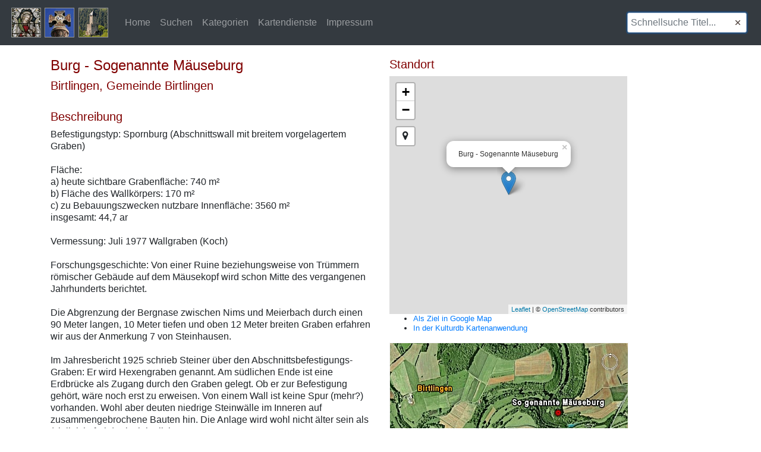

--- FILE ---
content_type: text/html; charset=UTF-8
request_url: https://kulturdb.de/einobjekt.php?id=5784
body_size: 3704
content:
<!DOCTYPE html>
<html lang="de">
  <head>
    <!-- Required meta tags -->
    <meta charset="utf-8">
    <meta name="viewport" content="width=device-width, initial-scale=1, shrink-to-fit=no">

    <!-- Bootstrap CSS -->
    <link rel="stylesheet" href="css/bootstrap.min.css" >
	 <link rel="stylesheet" href="css/leaflet.css" />
	 <link rel="stylesheet" href="https://maxcdn.bootstrapcdn.com/font-awesome/4.7.0/css/font-awesome.min.css">
	<link rel="stylesheet" href="https://cdnjs.cloudflare.com/ajax/libs/leaflet-locatecontrol/0.66.2/L.Control.Locate.min.css" />
	<link rel="stylesheet" href="css/MarkerCluster.Default.css" />
    <link href="css/Control.FullScreen.css" rel="stylesheet" type="text/css" />	
	<link href="css/kendo.common.min.css" rel="stylesheet" type="text/css" />
	<link href="css/kendo.default.min.css" rel="stylesheet" type="text/css" />
	<!-- Custom styles for this template -->
    <link href="css/custom.css" rel="stylesheet">
	<link rel="shortcut icon" type="image/x-icon" href="favicon.ico">
	<title>Datenbank der Kulturgüter in der Region Trier</title>
  </head>
  <body>	
	<button onclick="topFunction()" id="upBtn" title="Nach oben"><img src="img/to_top.png" > </button>
    <nav class="navbar navbar-expand-md navbar-dark fixed-top bg-dark">
      <a class="navbar-brand" href="index.php"><img src="img/logo.png"></a>
      <button class="navbar-toggler" type="button" data-toggle="collapse" data-target="#navbarsExampleDefault" aria-controls="navbarsExampleDefault" aria-expanded="false" aria-label="Toggle navigation">
        <span class="navbar-toggler-icon"></span>
      </button>

      <div class="collapse navbar-collapse" id="navbarsExampleDefault">
        <ul class="navbar-nav mr-auto">		
          <li class="nav-item ">
            <a class="nav-link" href="index.php">Home<span class="sr-only"></span></a>
          </li>
		   <li class="nav-item">
            <a class="nav-link " href="suche.php">Suchen<span class="sr-only"></span></a>
          </li>
		   <li class="nav-item">
            <a class="nav-link " href="allekategorien.php">Kategorien<span class="sr-only"></span></a>
          </li>		  
		 <li class="nav-item">
            <a class="nav-link " href="kartendienste.php">Kartendienste<span class="sr-only"></span></a>
          </li>
		<li class="nav-item">
            <a class="nav-link " href="impressum.php">Impressum<span class="sr-only"></span></a>
          </li>
        </ul>
        <form class="form-inline my-2 my-lg-0">
          <input class="form-control mr-sm-2" id="fastSearch" type="text" placeholder="Schnellsuche Titel..." aria-label="Schnellsuche Titel...">
        </form>
      </div>
    </nav>

	
    
    <div class="container">
		<div class="row">
		  <div class="col-md-6">
		  			  <br><br>
						<h4>Burg - Sogenannte Mäuseburg</h4>
			<h5></h5>
			<h5>Birtlingen, Gemeinde Birtlingen </h5>
			<br>
			
			
						<h5>Beschreibung</h5>
			Befestigungstyp: Spornburg (Abschnittswall mit breitem vorgelagertem Graben)<br />
<br />
Fläche:<br />
a) heute sichtbare Grabenfläche: 740 m²<br />
b) Fläche des Wallkörpers: 170 m²<br />
c) zu Bebauungszwecken nutzbare Innenfläche: 3560 m²<br />
insgesamt: 44,7 ar<br />
<br />
Vermessung: Juli 1977 Wallgraben (Koch)<br />
<br />
Forschungsgeschichte: Von einer Ruine beziehungsweise von Trümmern römischer Gebäude auf dem Mäusekopf wird schon Mitte des vergangenen Jahrhunderts berichtet.<br />
<br />
Die Abgrenzung der Bergnase zwischen Nims und Meierbach durch einen 90 Meter langen, 10 Meter tiefen und oben 12 Meter breiten Graben erfahren wir aus der Anmerkung 7 von Steinhausen.<br />
<br />
Im Jahresbericht 1925 schrieb Steiner über den Abschnittsbefestigungs-Graben: Er wird Hexengraben genannt. Am südlichen Ende ist eine Erdbrücke als Zugang durch den Graben gelegt. Ob er zur Befestigung gehört, wäre noch erst zu erweisen. Von einem Wall ist keine Spur (mehr?) vorhanden. Wohl aber deuten niedrige Steinwälle im Inneren auf zusammengebrochene Bauten hin. Die Anlage wird wohl nicht älter sein als (vielleicht früh-) mittelalterlich.<br />
<br />
Von hier sollen viele Steine zu Bauzwecken abgefahren worden sein. Dies hat Steinhausen einer Schulchronik aus dem Jahre 1871 (Lehrer Stedem 1922-25) entnommen und veröffentlicht. Von ihm erfahren wir auch, daß es in der Nähe der Burg einige, nie versiegende Brunnen gibt. Außerdem erwähnt Steinhausen auch eine Sage von dieser Raubritterburg mit einem unterirdischen Gang, der von hier nach Masholder führen soll.<br />
<br />
Ohne Ausgrabung und entsprechendes Fundmaterial muß eine Einordnung der Befestigung unterbleiben.<br />
<br />
Funde: Keine Funde.<br />
<br />
Zeitliche Einordnung: Undatiert. [1]<br><br>
						<h5>Einordnung</h5>
						<strong>Kategorie:</strong><br>
			<a href="alleobjekte.php?kat=a&kd=Archäologische Denkmale" >Archäologische Denkmale</a> / <a href="alleobjekte.php?kat=b&kd=Wehrbauten und militärische Anlagen" >Wehrbauten und militärische Anlagen</a> / <a href="alleobjekte.php?kat=c&kd=Spornburgen" >Spornburgen</a><br>			<strong>Zeit:</strong><br>
			Undatiert<br>
			<strong>Epoche:</strong><br>
			<a href="alleobjekte.php?kat=e&kd=Undatiert" >Undatiert</a><br><br>			
			<h5>Lage</h5>
			Geographische Koordinaten (WGS 1984) in Dezimalgrad:<br>
			lon: 6.49942<br>
			lat: 49.94871<br>
			Lagequalität der Koordinaten: Genau<br>
			Flurname: Burg, Mäuseburg, Mäuseköpfchen<br><br>
			
			<h5>Internet</h5>
						
			<a href="http://www.landesmuseum-trier.de/" target="_blank">http://www.landesmuseum-trier.de/</a><br><br>
			
			<h5>Datenquellen</h5>
			[1] Vor- und frühgeschichtliche Burgwälle des Regierungsbezirkes Trier und des Kreises Birkenfeld. Von Karl-Heinz Koch und Reinhard Schindler. Selbstverlag des Rheinischen Landesmuseums Trier 1994. Online-Shop: www.landesmuseum-trier-shop.de<br><br>
			
						<h5>Bildquellen</h5>
						Bild 1: Google Earth<br>			Bild 2: Google Earth<br>															<br>
			
			<h5>Stand</h5>
			Letzte Bearbeitung: 29.07.2014<br>
			Interne ID: 5784<br>
			ObjektURL: <a href="https://kulturdb.de/einobjekt.php?id=5784" target="_blank" >https://kulturdb.de/einobjekt.php?id=5784</a><br>
			<a href="mailto:?subject=Datenbank der Kulturgüter in der Region Trier - Burg - Sogenannte Mäuseburg&body=https://kulturdb.de/einobjekt.php?id=5784">ObjektURL als Mail versenden</a><br><br>
		  </div>
		  <div class="col-md-6">
		   		  <br><br>
					  <h5>Standort</h5>
		  <div id="objmap" style= "max-width: 400px; height:400px;"></div>
		  
		  <ul style="font-size: 0.8rem;">
		  <li><a href="https://www.google.com/maps/dir//49.94871,6.49942" target="_blank">Als Ziel in Google Map</a></li>
		  <li><a href="https://kulturdb.de/kdb_maplibre/?lon=6.49942&lat=49.94871&zoom=18.23&heading=0&pitch=16.5&layers=basemapv_grau,alkis_flurstuecke,alkis_flurstuecke_fill,grenze_kdb,kdb_all,wms_schummerung_de,alkis_flurstuecke_line,kdb_all_point,kdb_all_label" target="_blank">In der Kulturdb Kartenanwendung</a></li>
		 <!-- 
		   <li><a href="https://kulturdb.de/kdb_utm/mod_kdb/get_obj.php?lfdnr=5784&bl=wms_rp_dtk" target="_blank">Auf Topographischer Karte</a></li>		   
		  <li><a href="https://kulturdb.de/kdb_utm/mod_kdb/get_obj.php?lfdnr=5784&bl=rp_dop" target="_blank">Auf Luftbild</a></li>		  
		  <li><a href="https://kulturdb.de/kdb_utm/mod_kdb/get_obj.php?lfdnr=5784&bl=preussen" target="_blank">Auf Preußischer  Kartenaufnahme (1843-1873)</a></li>		  
		  <li><a href="https://kulturdb.de/kdb_utm/mod_kdb/get_obj.php?lfdnr=5784&bl=tranchot" target="_blank">Auf Kartenaufnahme der Rheinlande (1803-1820)</a></li>
		 -->
		 
		 </ul>
		  
		   <img class="img-fluid" title="Burg - Sogenannte Mäuseburg, Datenbank der Kulturgüter in der Region Trier" src="https://www.kulturdb.de/bilder/birtlingen_maeuseburg-1_google.jpg" ><br><br>		   <img class="img-fluid" title="Burg - Sogenannte Mäuseburg, Datenbank der Kulturgüter in der Region Trier" src="https://www.kulturdb.de/bilder/birtlingen_maeuseburg-2_google.jpg" ><br><br>		  		  		  		  
			<input id="myModal_titel" type="hidden" value="Burg - Sogenannte Mäuseburg" />
			<input id="myModal_lat" type="hidden" value="49.94871" />
			<input id="myModal_lon" type="hidden" value="6.49942" />
		  </div>

		</div>
    </div>
		
		
	    <div class="container">
 
	      <hr>
      <footer>
        <p>&copy; Datenbank der Kulturgüter in der Region Trier 2025 &nbsp;&nbsp;<a href="datenschutz.php" target="_blank" >Datenschutz</a> </p>
      </footer>
	  
	<script type="text/javascript">
		// Get the button
		let upbutton = document.getElementById("upBtn");

		// When the user scrolls down 20px from the top of the document, show the button
		window.onscroll = function() {scrollFunction()};

		function scrollFunction() {
		  if (document.body.scrollTop > 20 || document.documentElement.scrollTop > 20) {
			upbutton.style.display = "block";
		  } else {
			upbutton.style.display = "none";
		  }
		}

		// When the user clicks on the button, scroll to the top of the document
		function topFunction() {
		  document.body.scrollTop = 0;
		  document.documentElement.scrollTop = 0;
		}
	</script>	</div> <!-- /container -->

		<!-- Optional JavaScript -->
	<!-- jQuery first, then Popper.js, then Bootstrap JS -->
	<script src="js/jquery.full.js"  type="text/javascript" ></script>
	<script src="js/popper.min.js"  type="text/javascript" ></script>
	<script src="js/bootstrap.min.js"  type="text/javascript" ></script>
	<script src="js/kendo.full.js" type="text/javascript"></script>
	<script src="js/leaflet.js" type="text/javascript"></script>
	<script src="js/Locate.js" ></script>
	<script src="js/kdb.js" type="text/javascript"></script>
		<script type="text/javascript">		
		fastSearchAutocomplete();		
				createLeafletmap(49.94871,6.49942,'Burg - Sogenannte M&auml;useburg');
				
	</script>	
	</body>
</html>



--- FILE ---
content_type: text/css
request_url: https://kulturdb.de/css/kendo.default.min.css
body_size: 9897
content:
/* Kendo skin */
.k-theme-test-class,
.ktb-theme-id-default {
  opacity: 0;
}
.ktb-var-accent {
  color: #c00000;
}
.ktb-var-base {
  color: #e9e9e9;
}
.ktb-var-background {
  color: #ffffff;
}
.ktb-var-border-radius {
  border-radius: 3px;
}
.ktb-var-normal-background {
  color: #ffffff;
}
.ktb-var-normal-gradient {
  background-image: none;
  background-image: none, linear-gradient(to bottom, rgba(255, 255, 255, 0.6) 0px, transparent 100%);
}
.ktb-var-normal-text-color {
  color: #2e2e2e;
}
.ktb-var-hover-background {
  color: #bcb4b0;
}
.ktb-var-hover-gradient {
  background-image: none;
  background-image: none, linear-gradient(to bottom, rgba(255, 255, 255, 0.4) 0px, transparent 100%);
}
.ktb-var-hover-text-color {
  color: #2e2e2e;
}
.ktb-var-selected-background {
  color: #c00000;
}
.ktb-var-selected-gradient {
  background-image: none;
  background-image: none, linear-gradient(to bottom, rgba(255, 255, 255, 0.2) 0px, transparent 100%);
}
.ktb-var-selected-text-color {
  color: #ffffff;
}
.ktb-var-error {
  color: #db4240;
}
.ktb-var-warning {
  color: #ffe79e;
}
.ktb-var-success {
  color: #37b400;
}
.ktb-var-info {
  color: #0066cc;
}
.ktb-var-series-a {
  color: #c00000;
}
.ktb-var-series-b {
  color: #a0a700;
}
.ktb-var-series-c {
  color: #ff8d00;
}
.ktb-var-series-d {
  color: #678900;
}
.ktb-var-series-e {
  color: #ffb53c;
}
.ktb-var-series-f {
  color: #396000;
}
.k-grid-norecords-template {
  background-color: #ffffff;
  border: 1px solid #d5d5d5;
}
.k-in,
.k-item,
.k-window-action {
  border-color: transparent;
}
/* main colors */
.k-block,
.k-widget {
  background-color: #ffffff;
}
.k-block,
.k-widget,
.k-input,
.k-textbox,
.k-group,
.k-content,
.k-header,
.k-filter-row > th,
.k-editable-area,
.k-separator,
.k-colorpicker .k-i-arrow-s,
.k-textbox > input,
.k-autocomplete,
.k-dropdown-wrap,
.k-toolbar,
.k-group-footer td,
.k-grid-footer,
.k-footer-template td,
.k-state-default,
.k-state-default .k-select,
.k-state-disabled,
.k-grid-header,
.k-grid-header-wrap,
.k-grid-header-locked,
.k-grid-footer-locked,
.k-grid-content-locked,
.k-grid td,
.k-grid td.k-state-selected,
.k-grid-footer-wrap,
.k-pager-wrap,
.k-pager-wrap .k-link,
.k-pager-refresh,
.k-grouping-header,
.k-grouping-header .k-group-indicator,
.k-panelbar > .k-item > .k-link,
.k-panel > .k-item > .k-link,
.k-panelbar .k-panel,
.k-panelbar .k-content,
.k-treemap-tile,
.k-calendar th,
.k-slider-track,
.k-splitbar,
.k-dropzone-active,
.k-tiles,
.k-toolbar,
.k-tooltip,
.k-button-group .k-tool,
.k-upload-files,
.k-popup.k-align .k-list .k-item:last-child,
.k-editor-dialog .k-tabstrip-items {
  border-color: #d5d5d5;
}
.k-group,
.k-toolbar,
.k-grouping-header,
.k-pager-wrap,
.k-group-footer td,
.k-grid-footer,
.k-footer-template td,
.k-widget .k-status,
.k-calendar th,
.k-dropzone-hovered,
.k-widget.k-popup {
  background-color: #f5f5f5;
}
.k-grouping-row td,
td.k-group-cell,
.k-resize-handle-inner {
  background-color: #eae8e8;
}
.k-list-container {
  border-color: #c5c5c5;
  background-color: #e9e9e9;
}
.k-content,
.k-editable-area,
.k-panelbar > li.k-item,
.k-panel > li.k-item,
.k-tiles {
  background-color: #ffffff;
}
.k-alt,
.k-separator,
.k-resource.k-alt,
.k-pivot-layout > tbody > tr:first-child > td:first-child {
  background-color: #f1f1f1;
}
.k-pivot-rowheaders .k-alt .k-alt,
.k-header.k-alt {
  background-color: #dcdcdc;
}
.k-textbox,
.k-autocomplete.k-header,
.k-dropdown-wrap.k-state-active,
.k-picker-wrap.k-state-active,
.k-numeric-wrap.k-state-active {
  border-color: #d5d5d5;
  background-color: #e9e9e9;
}
.k-textbox > input,
.k-autocomplete .k-input,
.k-dropdown-wrap .k-input,
.k-autocomplete.k-state-focused .k-input,
.k-dropdown-wrap.k-state-focused .k-input,
.k-picker-wrap.k-state-focused .k-input,
.k-numeric-wrap.k-state-focused .k-input {
  border-color: #d5d5d5;
}
input.k-textbox,
textarea.k-textbox,
input.k-textbox:hover,
textarea.k-textbox:hover,
.k-textbox > input {
  background: none;
}
.k-input,
input.k-textbox,
textarea.k-textbox,
input.k-textbox:hover,
textarea.k-textbox:hover,
.k-textbox > input,
.k-multiselect-wrap {
  background-color: #fff;
  color: #2e2e2e;
}
.k-input[readonly] {
  background-color: #fff;
  color: #2e2e2e;
}
.k-block,
.k-widget,
.k-popup,
.k-content,
.k-toolbar,
.k-dropdown .k-input {
  color: #2e2e2e;
}
.k-inverse {
  color: #ffffff;
}
.k-block {
  color: #313131;
}
.k-link:link,
.k-link:visited,
.k-nav-current.k-state-hover .k-link {
  color: #2e2e2e;
}
.k-tabstrip-items .k-link,
.k-panelbar > li > .k-link {
  color: #2e2e2e;
}
.k-header,
.k-treemap-title,
.k-grid-header .k-header > .k-link {
  color: #313131;
}
.k-header,
.k-grid-header,
.k-toolbar,
.k-dropdown-wrap,
.k-picker-wrap,
.k-numeric-wrap,
.k-grouping-header,
.k-pager-wrap,
.k-textbox,
.k-button,
.k-progressbar,
.k-draghandle,
.k-autocomplete,
.k-state-highlight,
.k-tabstrip-items .k-item,
.k-panelbar .k-tabstrip-items .k-item,
.km-pane-wrapper > .km-pane > .km-view > .km-content {
  background-image: none;
  background-image: none, linear-gradient(to bottom, rgba(255, 255, 255, 0.6) 0px, transparent 100%);
  background-position: 50% 50%;
  background-color: #eae8e8;
}
.k-block,
.k-header,
.k-grid-header,
.k-toolbar,
.k-grouping-header,
.k-pager-wrap,
.k-button,
.k-draghandle,
.k-treemap-tile,
html .km-pane-wrapper .k-header {
  background-color: #eae8e8;
}
.k-mediaplayer-toolbar {
  background-color: rgba(245, 245, 245, 0.7);
}
/* icons */
.k-icon:hover,
.k-state-hover .k-icon,
.k-state-selected .k-icon,
.k-state-focused .k-icon,
.k-column-menu .k-state-hover .k-sprite,
.k-column-menu .k-state-active .k-sprite,
.k-pager-numbers .k-current-page .k-link:hover:after,
.k-scheduler-toolbar > ul.k-scheduler-views > li.k-current-view.k-state-hover > .k-link:after {
  opacity: 1;
}
.k-icon,
.k-state-disabled .k-icon,
.k-column-menu .k-sprite,
.k-pager-numbers .k-current-page .k-link:after,
.k-scheduler-toolbar > ul.k-scheduler-views > li.k-current-view > .k-link:after {
  opacity: 0.9;
}
.k-mobile-list .k-check:checked,
.k-mobile-list .k-edit-field [type=checkbox]:checked,
.k-mobile-list .k-edit-field [type=radio]:checked {
  opacity: 0.9;
}
.k-tool {
  border-color: transparent;
}
.k-icon,
.k-tool-icon,
.k-grouping-dropclue,
.k-drop-hint,
.k-column-menu .k-sprite,
.k-grid-mobile .k-resize-handle-inner:before,
.k-grid-mobile .k-resize-handle-inner:after,
.k-pager-numbers .k-current-page .k-link:after,
.k-scheduler-toolbar > ul.k-scheduler-views > li.k-current-view > .k-link:after,
.k-gantt-views > .k-current-view > .k-link:after {
  background-image: url('img/sprite.png');
  border-color: transparent;
}
/* IE will ignore the above selectors if these are added too */
.k-mobile-list .k-check:checked,
.k-mobile-list .k-edit-field [type=checkbox]:checked,
.k-mobile-list .k-edit-field [type=radio]:checked {
  background-image: url('img/sprite.png');
  border-color: transparent;
}
.k-loading,
.k-state-hover .k-loading,
.k-i-loading,
.k-state-hover .k-i-loading {
  background-image: url('img/loading.gif');
  background-position: 50% 50%;
}
.k-loading-image {
  background-image: url('img/loading-image.gif');
}
.k-loading-color {
  background-color: #ffffff;
}
.k-button {
  color: #2e2e2e;
  border-color: #c5c5c5;
  background-color: #e9e9e9;
}
.k-draghandle {
  border-color: #c5c5c5;
  background-color: #ffffff;
  box-shadow: none;
}
.k-draghandle:hover {
  border-color: #b6b6b6;
  background-color: #bbb4b1;
  box-shadow: none;
}
/* Scheduler */
.k-scheduler {
  color: #ffffff;
  background-color: #ffffff;
}
.k-scheduler-layout {
  color: #2e2e2e;
}
.k-scheduler-datecolumn,
.k-scheduler-groupcolumn {
  background-color: #ffffff;
  color: #2e2e2e;
}
.k-scheduler-times tr,
.k-scheduler-times th,
.k-scheduler-table td,
.k-scheduler-header th,
.k-scheduler-header-wrap,
.k-scheduler-times {
  border-color: #c5c5c5;
}
.k-nonwork-hour {
  background-color: #f1f1f1;
}
.k-gantt .k-nonwork-hour {
  background-color: rgba(233, 233, 233, 0.2);
}
.k-gantt .k-header.k-nonwork-hour {
  background-color: rgba(233, 233, 233, 0.15);
}
.k-scheduler-table .k-today,
.k-today > .k-scheduler-datecolumn,
.k-today > .k-scheduler-groupcolumn {
  background-color: #f8f8f8;
}
.k-scheduler-now-arrow {
  border-left-color: #721715;
}
.k-scheduler-now-line {
  background-color: #721715;
}
.k-event,
.k-task-complete {
  border-color: #ff6969;
  background: #ff1d1d 0 -257px url('textures/highlight.png') repeat-x;
  color: #ffffff;
}
.k-event-inverse {
  color: #ffffff;
}
.k-event.k-state-selected {
  background-position: 0 0;
  box-shadow: 0 0 0 2px #2e2e2e;
}
.k-event .k-resize-handle:after,
.k-task-single .k-resize-handle:after {
  background-color: #787878;
}
.k-scheduler-marquee:before,
.k-scheduler-marquee:after {
  border-color: #c00000;
}
.k-panelbar .k-content,
.k-panelbar .k-panel,
.k-panelbar .k-item {
  background-color: #ffffff;
  color: #2e2e2e;
  border-color: #c5c5c5;
}
.k-panelbar > li > .k-link {
  color: #2e2e2e;
}
.k-panelbar > .k-item > .k-link {
  border-color: #c5c5c5;
}
.k-panel > li.k-item {
  background-color: #ffffff;
}
/* states */
.k-state-active,
.k-state-active:hover,
.k-active-filter,
.k-tabstrip .k-state-active {
  background-color: #ffffff;
  border-color: #9f9f9f;
  color: #313131;
}
.k-fieldselector .k-list-container {
  background-color: #ffffff;
}
.k-button:focus,
.k-button.k-state-focused {
  border-color: #c5c5c5;
}
.k-button:hover,
.k-button.k-state-hover {
  color: #2e2e2e;
  border-color: #b6b6b6;
  background-color: #bcb4b0;
}
.k-button:active,
.k-button.k-state-active {
  color: #ffffff;
  background-color: #c00000;
  border-color: #c50000;
}
.k-button:active:hover,
.k-button.k-state-active:hover {
  color: #ffffff;
  border-color: #8d8079;
  background-color: #cf0000;
}
.k-button[disabled],
.k-button.k-state-disabled,
.k-state-disabled .k-button,
.k-state-disabled .k-button:hover,
.k-button.k-state-disabled:hover,
.k-state-disabled .k-button:active,
.k-button.k-state-disabled:active {
  color: #c3c3c3;
  border-color: #c5c5c5;
  background-color: #e9e9e9;
  background-image: none;
  background-image: none, linear-gradient(to bottom, rgba(255, 255, 255, 0.6) 0px, transparent 100%);
}
.k-button:focus:not(.k-state-disabled):not([disabled]) {
  box-shadow: inset 0 0 3px 1px #b6b6b6;
}
.k-button:focus:active:not(.k-state-disabled):not([disabled]) {
  box-shadow: inset 0 0 3px 1px #920000;
}
.k-menu .k-state-hover > .k-state-active {
  background-color: transparent;
}
.k-button-bare.k-state-focused .k-font-icon,
.k-button-bare:focus .k-font-icon {
  text-shadow: 0 0 3px currentColor;
}
html .k-mediaplayer-toolbar .k-button-bare:active,
html .k-mediaplayer-toolbar .k-button-bare.k-state-active,
html .k-mediaplayer-toolbar .k-button-bare.k-state-active:hover {
  color: #c00000;
}
.k-menu .k-state-selected > .k-link {
  color: #ffffff;
  background-color: #c00000;
  border-color: #c50000;
  background-image: none;
  background-image: none, linear-gradient(to bottom, rgba(255, 255, 255, 0.2) 0px, transparent 100%);
}
.k-menu .k-link.k-state-active {
  background-color: #ffffff;
  border-color: #9f9f9f;
  color: #313131;
}
.k-menu .k-state-hover > .k-link {
  color: #2e2e2e;
  background-color: #bcb4b0;
  border-color: #b6b6b6;
  background-image: none;
  background-image: none, linear-gradient(to bottom, rgba(255, 255, 255, 0.4) 0px, transparent 100%);
}
.k-state-highlight {
  background: #ffffff;
  color: #313131;
}
.k-state-focused,
.k-grouping-row .k-state-focused {
  border-color: #d5d5d5;
}
.k-calendar .k-link {
  color: #2e2e2e;
}
.k-calendar .k-footer {
  padding: 0;
}
.k-calendar .k-footer .k-nav-today {
  color: #2e2e2e;
  text-decoration: none;
  background-color: #ffffff;
}
.k-calendar .k-footer .k-nav-today:hover,
.k-calendar .k-footer .k-nav-today.k-state-hover {
  background-color: #ffffff;
  text-decoration: underline;
}
.k-calendar .k-footer .k-nav-today:active {
  background-color: #ffffff;
}
.k-calendar .k-link.k-nav-fast {
  color: #2e2e2e;
}
.k-calendar .k-nav-fast.k-state-hover {
  text-decoration: none;
  background-color: #bcb4b0;
  color: #2e2e2e;
}
.k-calendar .k-link.k-state-hover {
  border-radius: 4px;
}
.k-calendar .k-today {
  box-shadow: inset 0 0 0 1px #c00000;
}
.k-calendar .k-today .k-link {
  color: #c00000;
  font-weight: bold;
}
.k-calendar td.k-today.k-state-focused,
.k-calendar td.k-today.k-state-focused.k-state-hover {
  box-shadow: inset 0 0 3px 1px #aeaeae;
}
.k-calendar td.k-today.k-state-hover,
.k-calendar td.k-today.k-state-selected {
  box-shadow: none;
}
.k-calendar td.k-today.k-state-hover .k-link {
  color: #2e2e2e;
}
.k-calendar .k-footer .k-link {
  border-radius: 0;
}
.k-calendar th {
  background-color: #f5f5f5;
}
.k-calendar td.k-state-selected.k-state-hover {
  background-color: #c00000;
  background-image: none;
}
.k-calendar td.k-state-selected .k-link,
.k-calendar td.k-today.k-state-selected.k-state-hover .k-link {
  color: #ffffff;
}
.k-calendar td.k-state-focused.k-state-selected,
.k-calendar td.k-state-selected.k-state-active,
.k-calendar td.k-state-selected:active,
.k-calendar td.k-state-selected.k-state-hover:active {
  box-shadow: inset 0 0 3px 1px #aeaeae;
}
.k-window-titlebar .k-link {
  border-radius: 4px;
}
.k-calendar-container.k-group {
  border-color: #c5c5c5;
}
.k-state-selected,
.k-state-selected:link,
.k-state-selected:visited,
.k-list > .k-state-selected,
.k-list > .k-state-highlight,
.k-panel > .k-state-selected,
.k-ghost-splitbar-vertical,
.k-ghost-splitbar-horizontal,
.k-draghandle.k-state-selected:hover,
.k-scheduler .k-scheduler-toolbar .k-state-selected,
.k-scheduler .k-today.k-state-selected,
.k-marquee-color {
  color: #ffffff;
  background-color: #c00000;
  border-color: #c50000;
}
.k-virtual-item.k-first,
.k-group-header + .k-list > .k-item.k-first,
.k-static-header + .k-list > .k-item.k-first {
  border-top-color: #b6b6b6;
}
.k-group-header + div > .k-list > .k-item.k-first:before {
  border-top-color: #b9b3b3;
}
.k-popup > .k-group-header,
.k-popup > .k-virtual-wrap > .k-group-header {
  background: #b6b6b6;
  color: #ffffff;
}
.k-popup .k-list .k-item > .k-group {
  background: #b9b3b3;
  color: #fff;
  border-bottom-left-radius: 2px;
}
.k-popup .k-treeview .k-item > .k-group {
  background: transparent;
  color: #2e2e2e;
}
.k-marquee-text {
  color: #ffffff;
}
.k-state-focused,
.k-list > .k-state-focused,
.k-listview > .k-state-focused,
.k-grid-header th.k-state-focused,
td.k-state-focused,
.k-button.k-state-focused {
  box-shadow: inset 0 0 3px 1px #aeaeae;
}
.k-state-focused.k-state-selected,
.k-list > .k-state-focused.k-state-selected,
.k-listview > .k-state-focused.k-state-selected,
td.k-state-focused.k-state-selected {
  box-shadow: inset 0 0 3px 1px #920000;
}
.k-ie8 .k-panelbar span.k-state-focused,
.k-ie8 .k-menu li.k-state-focused,
.k-ie8 .k-listview > .k-state-focused,
.k-ie8 .k-grid-header th.k-state-focused,
.k-ie8 td.k-state-focused,
.k-ie8 .k-tool.k-state-hover,
.k-ie8 .k-button:focus,
.k-ie8 .k-button.k-state-focused {
  background-color: #bcb4b0;
}
.k-list > .k-state-selected.k-state-focused,
.k-list-optionlabel.k-state-selected.k-state-focused {
  box-shadow: none;
}
.k-state-selected > .k-link,
.k-panelbar > li > .k-state-selected,
.k-panelbar > li.k-state-default > .k-link.k-state-selected {
  color: #ffffff;
}
.k-state-hover,
.k-state-hover:hover,
.k-splitbar-horizontal-hover:hover,
.k-splitbar-vertical-hover:hover,
.k-list > .k-state-hover,
.k-scheduler .k-scheduler-toolbar ul li.k-state-hover,
.k-pager-wrap .k-link:hover,
.k-dropdown .k-state-focused,
.k-filebrowser-dropzone,
.k-mobile-list .k-item > .k-link:active,
.k-mobile-list .k-item > .k-label:active,
.k-mobile-list .k-edit-label.k-check:active,
.k-mobile-list .k-recur-view .k-check:active {
  color: #2e2e2e;
  background-color: #bcb4b0;
  border-color: #b6b6b6;
}
/* this selector should be used separately, otherwise old IEs ignore the whole rule */
.k-mobile-list .k-scheduler-timezones .k-edit-field:nth-child(2):active {
  color: #2e2e2e;
  background-color: #bcb4b0;
  border-color: #b6b6b6;
}
.k-ie8 .k-window-titlebar .k-state-hover {
  border-color: #b6b6b6;
}
.k-state-hover > .k-select,
.k-state-focused > .k-select {
  border-color: #b6b6b6;
}
.k-button:hover,
.k-button.k-state-hover,
.k-button:focus,
.k-button.k-state-focused,
.k-textbox:hover,
.k-state-hover,
.k-state-hover:hover,
.k-pager-wrap .k-link:hover,
.k-other-month.k-state-hover .k-link,
div.k-filebrowser-dropzone em,
.k-draghandle:hover {
  background-image: none;
  background-image: none, linear-gradient(to bottom, rgba(255, 255, 255, 0.4) 0px, transparent 100%);
}
.k-pager-wrap {
  background-color: #eae8e8;
  color: #313131;
}
.k-autocomplete.k-state-active,
.k-picker-wrap.k-state-active,
.k-numeric-wrap.k-state-active,
.k-dropdown-wrap.k-state-active,
.k-state-active,
.k-state-active:hover,
.k-state-active > .k-link,
.k-button:active,
.k-panelbar > .k-item > .k-state-focused {
  background-image: none;
}
.k-state-selected,
.k-button:active,
.k-button.k-state-active,
.k-draghandle.k-state-selected:hover {
  background-image: none;
  background-image: none, linear-gradient(to bottom, rgba(255, 255, 255, 0.2) 0px, transparent 100%);
}
.k-button:active,
.k-button.k-state-active,
.k-draghandle.k-state-selected:hover {
  background-position: 50% 50%;
}
.k-tool-icon {
  background-image: url('img/sprite.png');
}
.k-state-hover > .k-link,
.k-other-month.k-state-hover .k-link,
div.k-filebrowser-dropzone em {
  color: #2e2e2e;
}
.k-autocomplete.k-state-hover,
.k-autocomplete.k-state-focused,
.k-picker-wrap.k-state-hover,
.k-picker-wrap.k-state-focused,
.k-numeric-wrap.k-state-hover,
.k-numeric-wrap.k-state-focused,
.k-dropdown-wrap.k-state-hover,
.k-dropdown-wrap.k-state-focused {
  background-color: #bdb4af;
  background-image: none;
  background-image: none, linear-gradient(to bottom, rgba(255, 255, 255, 0.4) 0px, transparent 100%);
  background-position: 50% 50%;
  border-color: #b6b6b6;
}
.km-pane-wrapper .k-mobile-list input:not([type="checkbox"]):not([type="radio"]),
.km-pane-wrapper .km-pane .k-mobile-list select:not([multiple]),
.km-pane-wrapper .k-mobile-list textarea,
.k-dropdown .k-state-focused .k-input {
  color: #2e2e2e;
}
.km-pane-wrapper .km-pane .k-mobile-list.k-filter-menu .k-space-right {
  background-image: none;
  background-image: none, linear-gradient(to bottom, rgba(255, 255, 255, 0.6) 0px, transparent 100%);
  background-position: 50% 50%;
  background: #ececec;
  border-color: #c5c5c5;
}
.km-pane-wrapper .km-pane .k-mobile-list.k-filter-menu .k-space-right > input {
  background: #ffffff;
  border-color: #c5c5c5;
}
.km-pane-wrapper .km-pane .k-mobile-list.k-filter-menu .k-space-right > input:focus {
  box-shadow: 0 0 3px 0 rgba(0, 0, 0, 0.3);
}
.k-dropdown .k-state-hover .k-input {
  color: #2e2e2e;
}
.k-state-error {
  border-color: #721715;
  background-color: #f4f3f2;
  color: #ff5555;
}
.k-state-disabled {
  opacity: .7;
}
.k-ie8 .k-state-disabled {
  filter: alpha(opacity=70);
}
.k-tile-empty.k-state-selected,
.k-loading-mask.k-state-selected {
  border-width: 0;
  background-image: none;
  background-color: transparent;
}
.k-state-disabled,
.k-state-disabled .k-link,
.k-state-disabled .k-button,
.k-other-month,
.k-other-month .k-link,
.k-dropzone em,
.k-tile-empty strong,
.k-slider .k-draghandle {
  color: #c3c3c3;
}
.k-dropzone .k-upload-status {
  color: #c3c3c3;
}
/* Progressbar */
.k-progressbar-indeterminate {
  background: url('img/indeterminate.gif');
}
.k-progressbar-indeterminate .k-progress-status-wrap,
.k-progressbar-indeterminate .k-state-selected {
  display: none;
}
/* Slider */
.k-slider-track {
  background-color: #d5d5d5;
}
.k-slider-selection {
  background-color: #c00000;
}
.k-slider-horizontal .k-tick {
  background-image: url('img/slider-h.gif');
}
.k-slider-vertical .k-tick {
  background-image: url('img/slider-v.gif');
}
/* Tooltip */
.k-widget.k-tooltip {
  background-image: none;
  background-image: none, linear-gradient(to bottom, rgba(255, 255, 255, 0.6) 0px, transparent 100%);
  background-position: 50% 50%;
  background-color: #eae8e8;
  color: #313131;
  border-color: transparent;
  box-shadow: 0 4px 6px rgba(0, 0, 0, 0.3);
}
.k-widget.k-tooltip-validation {
  border-color: #ffe79e;
  background-color: #ffe79e;
  color: #6b5100;
}
/* Bootstrap theme fix */
.input-prepend .k-tooltip-validation,
.input-append .k-tooltip-validation {
  font-size: 12px;
  position: relative;
  top: 3px;
}
.k-callout-n {
  border-bottom-color: #eae8e8;
}
.k-callout-w {
  border-right-color: #eae8e8;
}
.k-callout-s {
  border-top-color: #eae8e8;
}
.k-callout-e {
  border-left-color: #eae8e8;
}
.k-tooltip-validation .k-callout-n {
  border-bottom-color: #ffe79e;
}
.k-tooltip-validation .k-callout-w {
  border-right-color: #ffe79e;
}
.k-tooltip-validation .k-callout-s {
  border-top-color: #ffe79e;
}
.k-tooltip-validation .k-callout-e {
  border-left-color: #ffe79e;
}
/* Splitter */
.k-splitbar {
  background-color: #e9e9e9;
}
.k-restricted-size-vertical,
.k-restricted-size-horizontal {
  background-color: #ff5555;
}
/* Upload */
.k-file {
  background-color: #ffffff;
  border-color: #d5d5d5;
}
.k-file-progress {
  color: #313131;
}
.k-file-progress .k-progress {
  background-color: #0066cc;
}
.k-file-success {
  color: #37b400;
}
.k-file-success .k-progress {
  background-color: #37b400;
}
.k-file-error {
  color: #db4240;
}
.k-file-error .k-progress,
.k-file-invalid .k-progress {
  background-color: #db4240;
}
.k-file-extension-wrapper,
.k-multiple-files-extension-wrapper {
  color: #c3c3c3;
  border-color: #c3c3c3;
}
.k-file-invalid .k-file-name-invalid {
  color: #db4240;
}
.k-file-invalid-extension-wrapper,
.k-multiple-files-invalid-extension-wrapper {
  color: #db4240;
  border-color: #f2bdbc;
}
.k-file-extension-wrapper:before,
.k-multiple-files-extension-wrapper:before {
  background-color: #ffffff;
  border-color: transparent transparent #c3c3c3 #c3c3c3;
}
.k-file-invalid-extension-wrapper:before,
.k-multiple-files-invalid-extension-wrapper:before {
  background-color: #ffffff;
  border-color: transparent transparent #f2bdbc #f2bdbc;
}
.k-multiple-files-extension-wrapper:after {
  border-top-color: #c3c3c3;
  border-left-color: #c3c3c3;
}
.k-multiple-files-invalid-extension-wrapper:after {
  border-top-color: #f2bdbc;
  border-left-color: #f2bdbc;
}
.k-file-size,
.k-file-information,
.k-file-validation-message {
  color: #c3c3c3;
}
.k-upload .k-upload-selected {
  color: #c00000;
  border-color: #d5d5d5;
}
/* ImageBrowser */
.k-tile {
  border-color: #ffffff;
}
.k-textbox:hover,
.k-tiles li.k-state-hover {
  border-color: #b6b6b6;
}
.k-tiles li.k-state-selected {
  border-color: #c50000;
}
.k-filebrowser .k-tile .k-folder,
.k-filebrowser .k-tile .k-file,
.k-filebrowser .k-tile .k-i-folder,
.k-filebrowser .k-tile .k-i-file {
  background-image: url('img/imagebrowser.png');
  background-size: auto auto;
}
/* TreeMap */
.k-leaf,
.k-leaf.k-state-hover:hover {
  color: #fff;
}
.k-leaf.k-inverse,
.k-leaf.k-inverse.k-state-hover:hover {
  color: #000;
}
/* Shadows */
.k-widget,
.k-button {
  box-shadow: none;
}
.k-slider,
.k-treeview,
.k-upload {
  box-shadow: none;
}
.k-state-hover {
  box-shadow: none;
}
.k-textbox:focus,
.k-autocomplete.k-state-focused,
.k-dropdown-wrap.k-state-focused,
.k-picker-wrap.k-state-focused,
.k-numeric-wrap.k-state-focused {
  box-shadow: 0 0 3px 0 rgba(0, 0, 0, 0.3);
}
.k-state-selected {
  box-shadow: none;
}
.k-state-active {
  box-shadow: none;
}
.k-grid tr:hover {
  background-color: #bdb4af;
  background-image: none;
  background-image: none, linear-gradient(to bottom, rgba(255, 255, 255, 0.4) 0px, transparent 100%);
  background-position: 50% 50%;
}
.k-pivot-rowheaders .k-grid tr:hover {
  background: none;
}
.k-grid tr.k-state-selected:hover,
.k-grid td.k-state-selected:hover {
  background-color: #c00000;
  background-image: none;
}
.k-popup,
.k-menu .k-menu-group,
.k-grid .k-filter-options,
.k-time-popup,
.k-datepicker-calendar,
.k-autocomplete.k-state-border-down,
.k-autocomplete.k-state-border-up,
.k-dropdown-wrap.k-state-active,
.k-picker-wrap.k-state-active,
.k-multiselect.k-state-focused,
.k-filebrowser .k-image,
.k-tooltip {
  box-shadow: 0 2px 2px 0 rgba(0, 0, 0, 0.3);
}
.k-treemap-tile.k-state-hover {
  box-shadow: inset 0 0 0 3px #d5d5d5;
}
/* Window */
.k-window {
  border-color: rgba(0, 0, 0, 0.3);
  box-shadow: 1px 1px 7px 1px rgba(128, 128, 128, 0.3);
  background-color: #ffffff;
}
.k-window.k-state-focused {
  border-color: rgba(0, 0, 0, 0.3);
  box-shadow: 1px 1px 7px 1px rgba(0, 0, 0, 0.3);
}
.k-window.k-window-maximized,
.k-window-maximized .k-window-titlebar,
.k-window-maximized .k-window-content {
  border-radius: 0;
}
.k-shadow {
  box-shadow: 0 1px 2px 0 rgba(0, 0, 0, 0.3);
}
.k-inset {
  box-shadow: inset 0 1px 1px rgba(0, 0, 0, 0.3);
}
/* Selection */
.k-editor-inline ::selection {
  background-color: #c50000;
  text-shadow: none;
  color: #fff;
}
.k-editor-inline ::-moz-selection {
  background-color: #c50000;
  text-shadow: none;
  color: #fff;
}
/* Notification */
.k-widget.k-notification.k-notification-info {
  background-color: #0066cc;
  color: #aeaeae;
  border-color: #0069d1;
}
.k-widget.k-notification.k-notification-success {
  background-color: #37b400;
  color: #6e6e6e;
  border-color: #278100;
}
.k-widget.k-notification.k-notification-warning {
  background-color: #ffe79e;
  color: #666666;
  border-color: #ffe38f;
}
.k-widget.k-notification.k-notification-error {
  background-color: #db4240;
  color: #6e6e6e;
  border-color: #c32725;
}
/* Gantt */
.k-gantt .k-treelist {
  background: #f1f1f1;
}
.k-gantt .k-treelist .k-alt {
  background-color: #e4e4e4;
}
.k-gantt .k-treelist tr:hover {
  background-image: none;
  background-image: none, linear-gradient(to bottom, rgba(255, 255, 255, 0.6) 0px, transparent 100%);
  background-color: #b9b3b3;
}
.k-gantt .k-treelist .k-state-selected,
.k-gantt .k-treelist .k-state-selected td,
.k-gantt .k-treelist .k-alt.k-state-selected,
.k-gantt .k-treelist .k-alt.k-state-selected > td {
  background-color: #c00000;
  background-image: none;
  background-image: none, linear-gradient(to bottom, rgba(255, 255, 255, 0.2) 0px, transparent 100%);
}
.k-gantt .k-treelist .k-state-selected:hover,
.k-gantt .k-treelist .k-state-selected:hover td {
  background-color: #c00000;
  background-image: none;
}
.k-task-dot:after {
  background-color: #2e2e2e;
  border-color: #2e2e2e;
}
.k-task-dot:hover:after {
  background-color: #ffffff;
}
.k-task-summary {
  border-color: #6e6e6e;
  background: #6e6e6e;
}
.k-task-milestone,
.k-task-summary-complete {
  border-color: #2e2e2e;
  background: #2e2e2e;
}
.k-state-selected.k-task-summary {
  border-color: #ff4141;
  background: #ff4141;
}
.k-state-selected.k-task-milestone,
.k-state-selected .k-task-summary-complete {
  border-color: #c00000;
  background: #c00000;
}
.k-task-single {
  background-color: #ff8d8d;
  border-color: #ff6969;
  color: #ffffff;
}
.k-state-selected.k-task-single {
  border-color: #c50000;
}
.k-line {
  background-color: #2e2e2e;
  color: #2e2e2e;
}
.k-state-selected.k-line {
  background-color: #c00000;
  color: #c00000;
}
.k-resource {
  background-color: #ffffff;
}
/* PivotGrid */
.k-i-kpi-decrease,
.k-i-kpi-denied,
.k-i-kpi-equal,
.k-i-kpi-hold,
.k-i-kpi-increase,
.k-i-kpi-open {
  background-image: url('img/sprite_kpi.png');
}
/* Border radius */
.k-block,
.k-button,
.k-textbox,
.k-drag-clue,
.k-touch-scrollbar,
.k-window,
.k-window-titleless .k-window-content,
.k-window-action,
.k-inline-block,
.k-grid .k-filter-options,
.k-grouping-header .k-group-indicator,
.k-autocomplete,
.k-multiselect,
.k-combobox,
.k-dropdown,
.k-dropdown-wrap,
.k-datepicker,
.k-timepicker,
.k-colorpicker,
.k-datetimepicker,
.k-notification,
.k-numerictextbox,
.k-picker-wrap,
.k-numeric-wrap,
.k-colorpicker,
.k-list-container,
.k-calendar-container,
.k-calendar td,
.k-calendar .k-link,
.k-treeview .k-in,
.k-editor-inline,
.k-tooltip,
.k-tile,
.k-slider-track,
.k-slider-selection,
.k-upload,
.k-split-button .k-gantt-views,
.k-gantt-views > .k-current-view {
  border-radius: 3px;
}
.k-tool {
  text-align: center;
  vertical-align: middle;
}
.k-tool.k-group-start,
.k-toolbar .k-split-button .k-button,
.k-toolbar .k-button-group .k-group-start {
  border-radius: 3px 0 0 3px;
}
.k-rtl .k-tool.k-group-start,
.k-rtl .k-toolbar .k-split-button .k-button,
.k-rtl .k-toolbar .k-button-group .k-group-start {
  border-radius: 0 3px 3px 0;
}
.k-toolbar .k-button-group > .k-group-end {
  border-radius: 3px;
}
.k-tool.k-group-end,
.k-toolbar .k-button-group .k-button + .k-group-end,
.k-toolbar .k-split-button .k-split-button-arrow {
  border-radius: 0 3px 3px 0;
}
.k-rtl .k-tool.k-group-end,
.k-rtl .k-toolbar .k-button-group .k-group-end,
.k-rtl .k-toolbar .k-split-button .k-split-button-arrow {
  border-radius: 3px 0 0 3px;
}
.k-group-start.k-group-end.k-tool {
  border-radius: 3px;
}
.k-calendar-container.k-state-border-up,
.k-list-container.k-state-border-up,
.k-autocomplete.k-state-border-up,
.k-multiselect.k-state-border-up,
.k-dropdown-wrap.k-state-border-up,
.k-picker-wrap.k-state-border-up,
.k-numeric-wrap.k-state-border-up,
.k-window-content,
.k-filter-menu {
  border-radius: 0 0 3px 3px;
}
.k-autocomplete.k-state-border-up .k-input,
.k-dropdown-wrap.k-state-border-up .k-input,
.k-picker-wrap.k-state-border-up .k-input,
.k-picker-wrap.k-state-border-up .k-selected-color,
.k-numeric-wrap.k-state-border-up .k-input {
  border-radius: 0 0 0 3px;
}
.k-multiselect.k-state-border-up .k-multiselect-wrap {
  border-radius: 0 0 3px 3px;
}
.k-window-titlebar,
.k-block > .k-header,
.k-tabstrip-items .k-item,
.k-panelbar .k-tabstrip-items .k-item,
.k-tabstrip-items .k-link,
.k-calendar-container.k-state-border-down,
.k-list-container.k-state-border-down,
.k-autocomplete.k-state-border-down,
.k-multiselect.k-state-border-down,
.k-dropdown-wrap.k-state-border-down,
.k-picker-wrap.k-state-border-down,
.k-numeric-wrap.k-state-border-down,
.k-gantt-views.k-state-expanded,
.k-gantt-views.k-state-expanded > .k-current-view {
  border-radius: 3px 3px 0 0;
}
.k-split-button.k-state-border-down > .k-button {
  border-radius: 3px 0 0 0;
}
.k-split-button.k-state-border-up > .k-button {
  border-radius: 0 0 0 3px;
}
.k-split-button.k-state-border-down > .k-split-button-arrow {
  border-radius: 0 3px 0 0;
}
.k-split-button.k-state-border-up > .k-split-button-arrow {
  border-radius: 0 0 3px 0;
}
.k-dropdown-wrap .k-input,
.k-picker-wrap .k-input,
.k-numeric-wrap .k-input {
  border-radius: 2px 0 0 2px;
}
.k-rtl .k-dropdown-wrap .k-input,
.k-rtl .k-picker-wrap .k-input,
.k-rtl .k-numeric-wrap .k-input {
  border-radius: 0 2px 2px 0;
}
.k-numeric-wrap .k-link {
  border-radius: 0 2px 0 0;
}
.k-numeric-wrap .k-link + .k-link {
  border-radius: 0 0 2px 0;
}
.k-colorpicker .k-selected-color {
  border-radius: 2px 0 0 2px;
}
.k-rtl .k-colorpicker .k-selected-color {
  border-radius: 0 2px 2px 0;
}
.k-autocomplete.k-state-border-down .k-input {
  border-radius: 3px 3px 0 0;
}
.k-dropdown-wrap.k-state-border-down .k-input,
.k-picker-wrap.k-state-border-down .k-input,
.k-picker-wrap.k-state-border-down .k-selected-color,
.k-numeric-wrap.k-state-border-down .k-input {
  border-radius: 3px 0 0 0;
}
.k-numeric-wrap .k-link.k-state-selected {
  background-color: #c00000;
}
.k-multiselect.k-state-border-down .k-multiselect-wrap {
  border-radius: 2px 2px 0 0;
}
.k-dropdown-wrap .k-select,
.k-picker-wrap .k-select,
.k-numeric-wrap .k-select,
.k-datetimepicker .k-select + .k-select,
.k-list-container.k-state-border-right {
  border-radius: 0 3px 3px 0;
}
.k-rtl .k-dropdown-wrap .k-select,
.k-rtl .k-picker-wrap .k-select,
.k-rtl .k-numeric-wrap .k-select,
.k-rtl .k-datetimepicker .k-select + .k-select,
.k-rtl .k-list-container.k-state-border-right {
  border-radius: 3px 0 0 3px;
}
.k-numeric-wrap.k-expand-padding .k-input {
  border-radius: 3px;
}
.k-textbox > input,
.k-autocomplete .k-input,
.k-multiselect-wrap {
  border-radius: 2px;
}
.k-list .k-state-hover,
.k-list .k-state-focused,
.k-list .k-state-highlight,
.k-list .k-state-selected,
.k-fieldselector .k-list .k-item,
.k-list-optionlabel,
.k-dropzone {
  border-radius: 2px;
}
.k-slider .k-button,
.k-grid .k-slider .k-button {
  border-radius: 13px;
}
.k-draghandle {
  border-radius: 7px;
}
.k-scheduler-toolbar > ul li:first-child,
.k-scheduler-toolbar > ul li:first-child .k-link,
.k-scheduler-toolbar > ul.k-scheduler-views li:first-child + li,
.k-scheduler-toolbar > ul.k-scheduler-views li:first-child + li .k-link {
  border-radius: 3px 0 0 3px;
}
.k-rtl .k-scheduler-toolbar > ul li:first-child,
.k-rtl .k-scheduler-toolbar > ul li:first-child .k-link,
.k-rtl .k-scheduler-toolbar > ul.k-scheduler-views li:first-child + li,
.k-rtl .k-scheduler-toolbar > ul.k-scheduler-views li:first-child + li .k-link,
.km-view.k-popup-edit-form .k-scheduler-toolbar > ul li:last-child,
.km-view.k-popup-edit-form .k-scheduler-toolbar > ul li:last-child .k-link {
  border-radius: 0 3px 3px 0;
}
.k-scheduler-phone .k-scheduler-toolbar > ul li.k-nav-today,
.k-scheduler-phone .k-scheduler-toolbar > ul li.k-nav-today .k-link,
.k-edit-field > .k-scheduler-navigation {
  border-radius: 3px;
}
.k-scheduler-toolbar .k-nav-next,
.k-scheduler-toolbar ul + ul li:last-child,
.k-scheduler-toolbar .k-nav-next .k-link,
.k-scheduler-toolbar ul + ul li:last-child .k-link {
  border-top-right-radius: 3px;
  border-bottom-right-radius: 3px;
}
.k-rtl .k-scheduler-toolbar .k-nav-next,
.k-rtl .k-scheduler-toolbar ul + ul li:last-child,
.k-rtl .k-scheduler-toolbar .k-nav-next .k-link,
.k-rtl .k-scheduler-toolbar ul + ul li:last-child .k-link {
  border-radius: 3px 0 0 3px;
}
.k-scheduler div.k-scheduler-footer ul li,
.k-scheduler div.k-scheduler-footer .k-link {
  border-radius: 3px;
}
.k-more-events,
.k-event,
.k-task-single,
.k-task-complete,
.k-event .k-link {
  border-radius: 2px;
}
.k-scheduler-mobile .k-event {
  border-radius: 1px;
}
/* Adaptive Grid */
.k-grid-mobile .k-column-active + th.k-header {
  border-left-color: #2e2e2e;
}
html .km-pane-wrapper .km-widget,
.k-ie .km-pane-wrapper .k-widget,
.k-ie .km-pane-wrapper .k-group,
.k-ie .km-pane-wrapper .k-content,
.k-ie .km-pane-wrapper .k-header,
.k-ie .km-pane-wrapper .k-popup-edit-form .k-edit-field .k-button,
.km-pane-wrapper .k-mobile-list .k-item,
.km-pane-wrapper .k-mobile-list .k-edit-label,
.km-pane-wrapper .k-mobile-list .k-edit-field {
  color: #2e2e2e;
}
@media screen and (-ms-high-contrast: active) and (-ms-high-contrast: none) {
  div.km-pane-wrapper a {
    color: #2e2e2e;
  }
}
.km-pane-wrapper .k-mobile-list .k-item,
.km-pane-wrapper .k-mobile-list .k-edit-field,
.km-pane-wrapper .k-mobile-list .k-recur-view > .k-edit-field .k-check {
  background-color: #ffffff;
  border-top: 1px solid #c5c5c5;
}
.km-pane-wrapper .k-mobile-list .k-edit-field textarea {
  outline-width: 0;
}
.km-pane-wrapper .k-mobile-list .k-item.k-state-selected {
  background-color: #c00000;
  border-top-color: #c50000;
}
.km-pane-wrapper .k-mobile-list .k-recur-view > .k-edit-field .k-check:first-child {
  border-top-color: transparent;
}
.km-pane-wrapper .k-mobile-list .k-item:last-child {
  box-shadow: inset 0 -1px 0 #c5c5c5;
}
.km-pane-wrapper .k-mobile-list > ul > li > .k-link,
.km-pane-wrapper .k-mobile-list .k-recur-view > .k-edit-label:nth-child(3),
.km-pane-wrapper #recurrence .km-scroll-container > .k-edit-label:first-child {
  color: #797979;
}
.km-pane-wrapper .k-mobile-list > ul > li > .k-link {
  border-bottom: 1px solid #c5c5c5;
}
.km-pane-wrapper .k-mobile-list .k-edit-field {
  box-shadow: 0 1px 1px #c5c5c5;
}
.km-actionsheet .k-grid-delete,
.km-actionsheet .k-scheduler-delete,
.km-pane-wrapper .k-scheduler-delete,
.km-pane-wrapper .k-filter-menu .k-button[type=reset] {
  color: #fff;
  border-color: #721715;
  background-color: red;
  background-image: linear-gradient(to bottom, rgba(255, 255, 255, 0.3), rgba(255, 255, 255, 0.15));
}
.km-actionsheet .k-grid-delete:active,
.km-actionsheet .k-scheduler-delete:active,
.km-pane-wrapper .k-scheduler-delete:active,
.km-pane-wrapper .k-filter-menu .k-button[type=reset]:active {
  background-color: #990000;
}
/* /Column Menu */
.k-autocomplete.k-state-default,
.k-picker-wrap.k-state-default,
.k-numeric-wrap.k-state-default,
.k-dropdown-wrap.k-state-default {
  background-image: none;
  background-image: none, linear-gradient(to bottom, rgba(255, 255, 255, 0.6) 0px, transparent 100%);
  background-position: 50% 50%;
  background-color: #ececec;
  border-color: #c5c5c5;
}
.k-autocomplete.k-state-hover,
.k-picker-wrap.k-state-hover,
.k-numeric-wrap.k-state-hover,
.k-dropdown-wrap.k-state-hover {
  background-color: #bdb4af;
  background-image: none;
  background-image: none, linear-gradient(to bottom, rgba(255, 255, 255, 0.4) 0px, transparent 100%);
  background-position: 50% 50%;
  border-color: #b6b6b6;
}
input.k-textbox,
textarea.k-textbox,
.k-multiselect.k-header {
  border-color: #c5c5c5;
}
.k-multiselect.k-header.k-state-hover {
  border-color: #b6b6b6;
}
.k-autocomplete.k-state-focused,
.k-picker-wrap.k-state-focused,
.k-numeric-wrap.k-state-focused,
.k-dropdown-wrap.k-state-focused,
.k-multiselect.k-header.k-state-focused {
  background-color: #bdb4af;
  background-image: none;
  background-image: none, linear-gradient(to bottom, rgba(255, 255, 255, 0.4) 0px, transparent 100%);
  background-position: 50% 50%;
  border-color: #bdbdbd;
  box-shadow: 0 0 3px 0 rgba(0, 0, 0, 0.3);
}
.k-list-container {
  color: #2e2e2e;
}
.k-nodata {
  color: #c3c3c3;
}
.k-dropdown .k-input,
.k-dropdown .k-state-focused .k-input,
.k-menu .k-popup {
  color: #2e2e2e;
}
.k-state-default > .k-select {
  border-color: #c5c5c5;
}
.k-state-hover > .k-select {
  border-color: #b6b6b6;
}
.k-state-focused > .k-select {
  border-color: #bdbdbd;
}
.k-tabstrip:focus {
  box-shadow: 0 0 3px 0 rgba(0, 0, 0, 0.3);
}
.k-tabstrip-items .k-state-default .k-link,
.k-panelbar > li.k-state-default > .k-link {
  color: #2e2e2e;
}
.k-tabstrip-items .k-state-hover .k-link,
.k-panelbar > li.k-state-hover > .k-link,
.k-panelbar > li.k-state-default > .k-link.k-state-hover {
  color: #2e2e2e;
}
.k-panelbar > .k-state-focused.k-state-hover {
  background: #bcb4b0;
  box-shadow: none;
}
.k-tabstrip-items .k-state-default {
  border-color: #c5c5c5;
}
.k-tabstrip-items .k-state-hover {
  border-color: #b6b6b6;
}
.k-tabstrip-items .k-state-active,
.k-panelbar .k-tabstrip-items .k-state-active {
  background-color: #ffffff;
  background-image: none;
  border-color: #9f9f9f;
}
.k-tabstrip-top .k-tabstrip-items .k-state-active,
.k-panelbar .k-tabstrip-top .k-tabstrip-items .k-state-active {
  border-bottom-color: #ffffff;
}
.k-tabstrip .k-content.k-state-active {
  background-color: #ffffff;
  color: #2e2e2e;
}
.k-menu.k-header,
.k-menu .k-item {
  border-color: #c5c5c5;
}
.k-column-menu,
.k-column-menu .k-item,
.k-overflow-container .k-overflow-group {
  border-color: #c5c5c5;
}
.k-overflow-container .k-overflow-group {
  box-shadow: inset 0 1px 0 #ffffff, 0 1px 0 #ffffff;
}
.k-toolbar-first-visible.k-overflow-group,
.k-overflow-container .k-overflow-group + .k-overflow-group {
  box-shadow: 0 1px 0 #ffffff;
}
.k-toolbar-last-visible.k-overflow-group {
  box-shadow: inset 0 1px 0 #ffffff;
}
.k-column-menu .k-separator {
  border-color: #c5c5c5;
  background-color: transparent;
}
.k-menu .k-group {
  border-color: #c5c5c5;
}
.k-grid-filter.k-state-active {
  background-color: #ffffff;
}
.k-grouping-row td,
.k-group-footer td,
.k-grid-footer td {
  color: #2e2e2e;
  border-color: #c5c5c5;
  font-weight: bold;
}
.k-grouping-header {
  color: #2e2e2e;
}
.k-grid td.k-state-focused {
  box-shadow: inset 0 0 3px 1px #aeaeae;
}
.k-header,
.k-grid-header-wrap,
.k-grid .k-grouping-header,
.k-grid-header,
.k-pager-wrap,
.k-pager-wrap .k-textbox,
.k-pager-wrap .k-link,
.k-grouping-header .k-group-indicator,
.k-gantt-toolbar .k-state-default {
  border-color: #c5c5c5;
}
.k-primary,
.k-overflow-container .k-primary {
  color: #ffffff;
  border-color: #b10000;
  background-image: none;
  background-image: none, linear-gradient(to bottom, rgba(255, 255, 255, 0.2) 0px, transparent 100%);
  background-position: 50% 50%;
  background-color: #e40000;
  box-shadow: none;
}
.k-primary:focus,
.k-primary.k-state-focused {
  color: #ffffff;
  border-color: #b10000;
  background-image: none;
  background-image: none, linear-gradient(to bottom, rgba(255, 255, 255, 0.4) 0px, transparent 100%);
  box-shadow: 0 0 3px 0 #c00000;
}
.k-primary:hover {
  color: #ffffff;
  border-color: #8d8079;
  background-image: none;
  background-image: none, linear-gradient(to bottom, rgba(255, 255, 255, 0.4) 0px, transparent 100%);
  background-color: #cf0000;
  box-shadow: none;
}
.k-primary:focus:active:not(.k-state-disabled):not([disabled]),
.k-primary:focus:not(.k-state-disabled):not([disabled]) {
  box-shadow: 0 0 3px 0 #c00000;
}
.k-primary:active {
  color: #ffffff;
  border-color: #c50000;
  background-image: none;
  background-image: none, linear-gradient(to bottom, rgba(255, 255, 255, 0.2) 0px, transparent 100%);
  background-color: #bf0101;
  box-shadow: none;
}
.k-primary.k-state-disabled,
.k-state-disabled .k-primary,
.k-primary.k-state-disabled:hover,
.k-state-disabled .k-primary:hover,
.k-primary.k-state-disabled:hover,
.k-state-disabled .k-primary:active,
.k-primary.k-state-disabled:active {
  color: #e6e6e6;
  border-color: #e6e6e6;
  background-color: #e90000;
  background-image: none;
  background-image: none, linear-gradient(to bottom, rgba(255, 255, 255, 0.2) 0px, transparent 100%);
  box-shadow: none;
}
.k-pager-numbers .k-link,
.k-treeview .k-in {
  border-color: transparent;
}
.k-treeview .k-icon,
.k-scheduler-table .k-icon,
.k-grid .k-hierarchy-cell .k-icon {
  background-color: transparent;
  border-radius: 4px;
}
.k-scheduler-table .k-state-hover .k-icon {
  background-color: transparent;
}
.k-button:focus,
.k-split-button:focus {
  outline: none;
}
.k-split-button:focus {
  box-shadow: inset 0 0 4px 2px #b6b6b6;
}
.k-split-button:focus > .k-button {
  background: transparent;
  border-color: #c5c5c5;
}
.k-editor .k-tool:focus {
  outline: 0;
  border-color: #c5c5c5;
  box-shadow: inset 0 0 3px 1px #b6b6b6;
}
.k-checkbox-label:before {
  border-color: #c5c5c5;
  background: #fff;
  border-radius: 3px;
}
.k-checkbox-label:hover:before,
.k-checkbox:checked + .k-checkbox-label:hover:before {
  border-color: #acacac;
  box-shadow: none;
}
.k-checkbox:checked + .k-checkbox-label:before {
  background-color: #ffffff;
  border-color: #cacaca;
  color: #c50000;
}
.k-checkbox-label:active:before {
  box-shadow: 0 0 3px 0 #c00000;
  border-color: #c50000;
}
.k-checkbox:checked + .k-checkbox-label:active:before {
  box-shadow: 0 0 3px 0 #c00000;
  border-color: #c50000;
}
.k-checkbox:disabled + .k-checkbox-label {
  color: #c3c3c3;
}
.k-checkbox:disabled + .k-checkbox-label:hover:before {
  box-shadow: none;
}
.k-checkbox:disabled + .k-checkbox-label:before,
.k-checkbox:checked:disabled + .k-checkbox-label:before,
.k-checkbox:checked:disabled + .k-checkbox-label:active:before,
.k-checkbox:checked:disabled + .k-checkbox-label:hover:before {
  color: #c3c3c3;
  background: #edebea;
  border-color: #cacaca;
  border-radius: 3px;
}
.k-checkbox:focus + .k-checkbox-label:before {
  border-color: #c50000;
  box-shadow: 0 0 3px 0 #c00000;
}
.k-checkbox:indeterminate + .k-checkbox-label:after {
  background-color: #c50000;
  background-image: none;
  background-image: none, linear-gradient(to bottom, rgba(255, 255, 255, 0.2) 0px, transparent 100%);
  border-color: #c50000;
  border-radius: 2px;
}
.k-checkbox:indeterminate:hover + .k-checkbox-label:after {
  border-color: #c50000;
  background-color: #c50000;
}
.k-radio-label:before {
  border-color: #c5c5c5;
  border-radius: 50%;
  background-color: #fff;
  border-width: 1px;
}
.k-radio-label:hover:before,
.k-radio:checked + .k-radio-label:hover:before {
  border-color: #acacac;
  box-shadow: none;
}
.k-radio:checked + .k-radio-label:after {
  background-color: #cf0000;
  border-radius: 50%;
}
.k-radio-label:active:before {
  border-color: #c50000;
  box-shadow: 0 0 3px 0 #c00000;
}
.k-radio:checked + .k-radio-label:active:before {
  box-shadow: 0 0 3px 0 #c00000;
  border-color: #c50000;
}
.k-radio:disabled + .k-radio-label {
  color: #c3c3c3;
}
.k-radio:disabled + .k-radio-label:before,
.k-radio:disabled + .k-radio-label:active:before,
.k-radio:disabled + .k-radio-label:hover:after,
.k-radio:disabled + .k-radio-label:hover:before {
  background: #edebea;
  border-color: #bfbfbf;
  box-shadow: none;
}
.k-radio:disabled:checked + .k-radio-label:after {
  background-color: #cf0000;
  opacity: .5;
}
.k-radio:focus + .k-radio-label:before {
  border-color: #c50000;
  box-shadow: 0 0 3px 0 #c00000;
}
@media only screen and (-webkit-min-device-pixel-ratio: 1.2), only screen and (min-device-pixel-ratio: 1.2) {
  .k-icon:not(.k-loading),
  .k-icon:not(.k-i-loading),
  .k-grouping-dropclue,
  .k-drop-hint,
  .k-callout,
  .k-tool-icon,
  .k-state-hover .k-tool-icon,
  .k-state-active .k-tool-icon,
  .k-state-active.k-state-hover .k-tool-icon,
  .k-state-selected .k-tool-icon,
  .k-state-selected.k-state-hover .k-tool-icon,
  .k-column-menu .k-sprite,
  .k-mobile-list .k-check:checked,
  .k-mobile-list .k-edit-field [type=checkbox]:checked,
  .k-mobile-list .k-edit-field [type=radio]:checked {
    background-image: url('img/sprite_2x.png');
    background-size: 340px 336px;
  }
  .k-dropdown-wrap .k-input,
  .k-picker-wrap .k-input,
  .k-numeric-wrap .k-input {
    border-radius: 2px 0 0 2px;
  }
  .k-i-kpi-decrease,
  .k-i-kpi-denied,
  .k-i-kpi-equal,
  .k-i-kpi-hold,
  .k-i-kpi-increase,
  .k-i-kpi-open {
    background-image: url('img/sprite_kpi_2x.png');
    background-size: 96px 16px;
  }
}
@media screen and (-ms-high-contrast: active) {
  .k-editor-toolbar-wrap .k-dropdown-wrap.k-state-focused,
  .k-editor-toolbar-wrap .k-button-group .k-tool:focus {
    border-color: #fff;
  }
}
/* Responsive styles */
@media only screen and (max-width: 1024px) {
  .k-webkit .k-pager-numbers,
  .k-ff .k-pager-numbers,
  .k-ie11 .k-pager-numbers,
  .k-edge .k-pager-numbers,
  .k-safari .k-pager-numbers,
  .k-webkit .k-grid .k-pager-numbers,
  .k-ff .k-grid .k-pager-numbers,
  .k-ie11 .k-grid .k-pager-numbers,
  .k-edge .k-grid .k-pager-numbers,
  .k-safari .k-grid .k-pager-numbers {
    transform: translatey(-100%);
    -webkit-transform: translatey(-100%);
  }
  .k-webkit .k-pager-numbers .k-current-page,
  .k-ff .k-pager-numbers .k-current-page,
  .k-ie11 .k-pager-numbers .k-current-page,
  .k-edge .k-pager-numbers .k-current-page,
  .k-safari .k-pager-numbers .k-current-page,
  .k-webkit .k-grid .k-pager-numbers .k-current-page,
  .k-ff .k-grid .k-pager-numbers .k-current-page,
  .k-ie11 .k-grid .k-pager-numbers .k-current-page,
  .k-edge .k-grid .k-pager-numbers .k-current-page,
  .k-safari .k-grid .k-pager-numbers .k-current-page {
    transform: translatey(100%);
    -webkit-transform: translatey(100%);
  }
  .k-webkit .k-scheduler-toolbar > ul.k-scheduler-views > li.k-current-view,
  .k-ff .k-scheduler-toolbar > ul.k-scheduler-views > li.k-current-view,
  .k-ie11 .k-scheduler-toolbar > ul.k-scheduler-views > li.k-current-view,
  .k-edge .k-scheduler-toolbar > ul.k-scheduler-views > li.k-current-view,
  .k-safari .k-scheduler-toolbar > ul.k-scheduler-views > li.k-current-view,
  .k-webkit .k-pager-numbers .k-current-page .k-link,
  .k-ff .k-pager-numbers .k-current-page .k-link,
  .k-ie11 .k-pager-numbers .k-current-page .k-link,
  .k-edge .k-pager-numbers .k-current-page .k-link,
  .k-safari .k-pager-numbers .k-current-page .k-link {
    background-image: none;
    background-image: none, linear-gradient(to bottom, rgba(255, 255, 255, 0.6) 0px, transparent 100%);
    background-position: 50% 50%;
    background-color: #ececec;
    border-color: #d5d5d5;
  }
  .k-webkit .k-pager-numbers .k-current-page .k-link,
  .k-ff .k-pager-numbers .k-current-page .k-link,
  .k-ie11 .k-pager-numbers .k-current-page .k-link,
  .k-edge .k-pager-numbers .k-current-page .k-link,
  .k-safari .k-pager-numbers .k-current-page .k-link {
    border-color: #c5c5c5;
  }
  .k-webkit .k-scheduler-toolbar > ul.k-scheduler-views > li.k-current-view,
  .k-ff .k-scheduler-toolbar > ul.k-scheduler-views > li.k-current-view,
  .k-ie11 .k-scheduler-toolbar > ul.k-scheduler-views > li.k-current-view,
  .k-edge .k-scheduler-toolbar > ul.k-scheduler-views > li.k-current-view,
  .k-safari .k-scheduler-toolbar > ul.k-scheduler-views > li.k-current-view {
    border-radius: 3px;
  }
  .k-webkit .k-scheduler-toolbar > ul.k-scheduler-views.k-state-expanded > li,
  .k-ff .k-scheduler-toolbar > ul.k-scheduler-views.k-state-expanded > li,
  .k-ie11 .k-scheduler-toolbar > ul.k-scheduler-views.k-state-expanded > li,
  .k-edge .k-scheduler-toolbar > ul.k-scheduler-views.k-state-expanded > li,
  .k-safari .k-scheduler-toolbar > ul.k-scheduler-views.k-state-expanded > li {
    border-radius: 0;
  }
  .k-webkit .k-scheduler-toolbar > ul.k-scheduler-views.k-state-expanded > li.k-current-view,
  .k-ff .k-scheduler-toolbar > ul.k-scheduler-views.k-state-expanded > li.k-current-view,
  .k-ie11 .k-scheduler-toolbar > ul.k-scheduler-views.k-state-expanded > li.k-current-view,
  .k-edge .k-scheduler-toolbar > ul.k-scheduler-views.k-state-expanded > li.k-current-view,
  .k-safari .k-scheduler-toolbar > ul.k-scheduler-views.k-state-expanded > li.k-current-view {
    border-radius: 2px 2px 0 0;
  }
  .k-webkit .k-scheduler-toolbar > ul li:first-child,
  .k-ff .k-scheduler-toolbar > ul li:first-child,
  .k-ie11 .k-scheduler-toolbar > ul li:first-child,
  .k-edge .k-scheduler-toolbar > ul li:first-child,
  .k-safari .k-scheduler-toolbar > ul li:first-child,
  .k-webkit .k-scheduler-toolbar > ul li:first-child .k-link,
  .k-ff .k-scheduler-toolbar > ul li:first-child .k-link,
  .k-ie11 .k-scheduler-toolbar > ul li:first-child .k-link,
  .k-edge .k-scheduler-toolbar > ul li:first-child .k-link,
  .k-safari .k-scheduler-toolbar > ul li:first-child .k-link,
  .k-webkit .k-scheduler-toolbar > ul.k-scheduler-views li,
  .k-ff .k-scheduler-toolbar > ul.k-scheduler-views li,
  .k-ie11 .k-scheduler-toolbar > ul.k-scheduler-views li,
  .k-edge .k-scheduler-toolbar > ul.k-scheduler-views li,
  .k-safari .k-scheduler-toolbar > ul.k-scheduler-views li,
  .k-webkit .k-scheduler-toolbar > ul.k-scheduler-views li .k-link,
  .k-ff .k-scheduler-toolbar > ul.k-scheduler-views li .k-link,
  .k-ie11 .k-scheduler-toolbar > ul.k-scheduler-views li .k-link,
  .k-edge .k-scheduler-toolbar > ul.k-scheduler-views li .k-link,
  .k-safari .k-scheduler-toolbar > ul.k-scheduler-views li .k-link {
    border-radius: 0;
  }
  .k-webkit .k-scheduler-toolbar > ul.k-scheduler-views li:last-child,
  .k-ff .k-scheduler-toolbar > ul.k-scheduler-views li:last-child,
  .k-ie11 .k-scheduler-toolbar > ul.k-scheduler-views li:last-child,
  .k-edge .k-scheduler-toolbar > ul.k-scheduler-views li:last-child,
  .k-safari .k-scheduler-toolbar > ul.k-scheduler-views li:last-child,
  .k-webkit .k-scheduler-toolbar > ul.k-scheduler-views li:last-child .k-link,
  .k-ff .k-scheduler-toolbar > ul.k-scheduler-views li:last-child .k-link,
  .k-ie11 .k-scheduler-toolbar > ul.k-scheduler-views li:last-child .k-link,
  .k-edge .k-scheduler-toolbar > ul.k-scheduler-views li:last-child .k-link,
  .k-safari .k-scheduler-toolbar > ul.k-scheduler-views li:last-child .k-link {
    border-radius: 0 0 2px 2px;
  }
  .k-webkit .k-pager-numbers .k-current-page .k-link:hover,
  .k-ff .k-pager-numbers .k-current-page .k-link:hover,
  .k-ie11 .k-pager-numbers .k-current-page .k-link:hover,
  .k-edge .k-pager-numbers .k-current-page .k-link:hover,
  .k-safari .k-pager-numbers .k-current-page .k-link:hover,
  .k-webkit .k-scheduler-toolbar > ul.k-scheduler-views > li.k-current-view:hover,
  .k-ff .k-scheduler-toolbar > ul.k-scheduler-views > li.k-current-view:hover,
  .k-ie11 .k-scheduler-toolbar > ul.k-scheduler-views > li.k-current-view:hover,
  .k-edge .k-scheduler-toolbar > ul.k-scheduler-views > li.k-current-view:hover,
  .k-safari .k-scheduler-toolbar > ul.k-scheduler-views > li.k-current-view:hover {
    border-color: #b6b6b6;
    background-image: none;
    background-image: none, linear-gradient(to bottom, rgba(255, 255, 255, 0.4) 0px, transparent 100%);
    background-color: #bcb4b0;
  }
  .k-webkit .k-scheduler-toolbar > ul.k-scheduler-views > li.k-current-view > .k-link,
  .k-ff .k-scheduler-toolbar > ul.k-scheduler-views > li.k-current-view > .k-link,
  .k-ie11 .k-scheduler-toolbar > ul.k-scheduler-views > li.k-current-view > .k-link,
  .k-edge .k-scheduler-toolbar > ul.k-scheduler-views > li.k-current-view > .k-link,
  .k-safari .k-scheduler-toolbar > ul.k-scheduler-views > li.k-current-view > .k-link {
    color: #2e2e2e;
    min-width: 75px;
  }
  .k-webkit .k-scheduler-toolbar > ul.k-scheduler-views > li.k-current-view:hover > .k-link,
  .k-ff .k-scheduler-toolbar > ul.k-scheduler-views > li.k-current-view:hover > .k-link,
  .k-ie11 .k-scheduler-toolbar > ul.k-scheduler-views > li.k-current-view:hover > .k-link,
  .k-edge .k-scheduler-toolbar > ul.k-scheduler-views > li.k-current-view:hover > .k-link,
  .k-safari .k-scheduler-toolbar > ul.k-scheduler-views > li.k-current-view:hover > .k-link {
    color: #2e2e2e;
  }
  .k-webkit .k-pager-numbers .k-current-page .k-link:after,
  .k-ff .k-pager-numbers .k-current-page .k-link:after,
  .k-ie11 .k-pager-numbers .k-current-page .k-link:after,
  .k-edge .k-pager-numbers .k-current-page .k-link:after,
  .k-safari .k-pager-numbers .k-current-page .k-link:after,
  .k-webkit .k-scheduler-views > li.k-state-selected > .k-link:after,
  .k-ff .k-scheduler-views > li.k-state-selected > .k-link:after,
  .k-ie11 .k-scheduler-views > li.k-state-selected > .k-link:after,
  .k-edge .k-scheduler-views > li.k-state-selected > .k-link:after,
  .k-safari .k-scheduler-views > li.k-state-selected > .k-link:after {
    display: block;
    content: "";
    position: absolute;
    top: 50%;
    margin-top: -0.5em;
    right: 0.333em;
    width: 1.333em;
    height: 1.333em;
  }
  .k-webkit .k-pager-numbers.k-state-expanded,
  .k-ff .k-pager-numbers.k-state-expanded,
  .k-ie11 .k-pager-numbers.k-state-expanded,
  .k-edge .k-pager-numbers.k-state-expanded,
  .k-safari .k-pager-numbers.k-state-expanded,
  .k-webkit .k-scheduler-toolbar > ul.k-scheduler-views.k-state-expanded,
  .k-ff .k-scheduler-toolbar > ul.k-scheduler-views.k-state-expanded,
  .k-ie11 .k-scheduler-toolbar > ul.k-scheduler-views.k-state-expanded,
  .k-edge .k-scheduler-toolbar > ul.k-scheduler-views.k-state-expanded,
  .k-safari .k-scheduler-toolbar > ul.k-scheduler-views.k-state-expanded {
    border-width: 1px 1px 0 1px;
    border-style: solid;
    border-color: #c5c5c5;
    background-color: #eae8e8;
    border-radius: 3px 3px 0 0;
    box-shadow: 0 2px 2px 0 rgba(0, 0, 0, 0.3);
  }
  .k-webkit .k-scheduler-toolbar > ul.k-scheduler-views.k-state-expanded,
  .k-ff .k-scheduler-toolbar > ul.k-scheduler-views.k-state-expanded,
  .k-ie11 .k-scheduler-toolbar > ul.k-scheduler-views.k-state-expanded,
  .k-edge .k-scheduler-toolbar > ul.k-scheduler-views.k-state-expanded,
  .k-safari .k-scheduler-toolbar > ul.k-scheduler-views.k-state-expanded {
    border-width: 1px;
    background-image: none;
    border-radius: 3px;
  }
  .k-webkit .k-pager-numbers .k-state-selected,
  .k-ff .k-pager-numbers .k-state-selected,
  .k-ie11 .k-pager-numbers .k-state-selected,
  .k-edge .k-pager-numbers .k-state-selected,
  .k-safari .k-pager-numbers .k-state-selected,
  .k-webkit .k-pager-numbers .k-link,
  .k-ff .k-pager-numbers .k-link,
  .k-ie11 .k-pager-numbers .k-link,
  .k-edge .k-pager-numbers .k-link,
  .k-safari .k-pager-numbers .k-link {
    border-radius: 2px;
  }
  .k-webkit .k-widget.k-grid .k-pager-nav + .k-pager-numbers,
  .k-ff .k-widget.k-grid .k-pager-nav + .k-pager-numbers,
  .k-ie11 .k-widget.k-grid .k-pager-nav + .k-pager-numbers,
  .k-edge .k-widget.k-grid .k-pager-nav + .k-pager-numbers,
  .k-safari .k-widget.k-grid .k-pager-nav + .k-pager-numbers {
    position: absolute;
  }
}
.k-chart .k-mask {
  background-color: #ffffff;
  filter: alpha(opacity=68);
  opacity: 0.68;
}
.k-chart .k-selection {
  border-color: rgba(0, 0, 0, 0.2);
  box-shadow: inset 0 1px 8px rgba(0, 0, 0, 0.1);
  transition: box-shadow 0.2s linear, border-color 0.2s linear;
}
.k-chart .k-selection:hover {
  border-color: rgba(0, 0, 0, 0.3);
  box-shadow: inset 0 3px 8px rgba(0, 0, 0, 0.2);
}
.k-chart .k-handle {
  background-color: #fcfcfc;
  box-shadow: 0 0 0 1px rgba(0, 0, 0, 0.1);
}
.k-chart .k-handle:hover {
  background-color: #ffffff;
  border-color: #b8b8b8;
  box-shadow: 0 0 0 2px rgba(111, 101, 96, 0.5);
}
.k-chart .k-navigator-hint .k-tooltip {
  border: 3px solid #ffffff;
  box-shadow: 0 0 0 3px rgba(0, 0, 0, 0.2);
  background: #ffffff;
  color: #242424;
}
.k-chart .k-navigator-hint .k-scroll {
  background: rgba(192, 0, 0, 0.7);
  height: 4px;
}
/* Map */
.k-map .k-marker {
  background-image: url("img/markers.png");
}
@media only screen and (-webkit-min-device-pixel-ratio: 1.2), only screen and (min-device-pixel-ratio: 1.2) {
  .k-map .k-marker {
    background-image: url("img/markers_2x.png");
  }
}
.k-map .k-attribution {
  color: #666666;
}
.k-spreadsheet-row-header,
.k-spreadsheet-column-header {
  background-color: #ffffff;
}
.k-spreadsheet-top-corner,
.k-spreadsheet-row-header,
.k-spreadsheet-column-header {
  background-color: #e9e9e9;
  background-image: none;
  color: #000000;
  border-color: #b6b6b6;
}
.k-spreadsheet-top-corner {
  border-color: #b6b6b6;
}
.k-spreadsheet-top-corner:after {
  border-color: transparent #b6b6b6 #b6b6b6 transparent;
}
.k-spreadsheet-pane {
  border-color: #b6b6b6;
}
.k-spreadsheet-pane .k-spreadsheet-vaxis,
.k-spreadsheet-pane .k-spreadsheet-haxis {
  border-color: #d0d0d0;
}
.k-spreadsheet-pane .k-spreadsheet-column-header,
.k-spreadsheet-pane .k-spreadsheet-row-header {
  border-color: #b6b6b6;
}
.k-spreadsheet-pane .k-spreadsheet-merged-cell {
  background-color: #ffffff;
}
.k-spreadsheet-pane .k-selection-partial,
.k-spreadsheet-pane .k-selection-full {
  border-color: rgba(192, 0, 0, 0.2);
  background-color: rgba(192, 0, 0, 0.2);
}
.k-spreadsheet-pane .k-filter-range {
  border-color: #c00000;
}
.k-spreadsheet-pane .k-spreadsheet-column-header .k-selection-partial,
.k-spreadsheet-pane .k-spreadsheet-column-header .k-selection-full {
  border-bottom-color: #c00000;
}
.k-spreadsheet-pane .k-spreadsheet-row-header .k-selection-partial,
.k-spreadsheet-pane .k-spreadsheet-row-header .k-selection-full {
  border-right-color: #c00000;
}
.k-auto-fill,
.k-spreadsheet-selection {
  border-color: #c00000;
  box-shadow: inset 0 0 0 1px #ffffff, 0 0 0 1px #c00000;
}
.k-spreadsheet-selection {
  background-color: rgba(192, 0, 0, 0.2);
}
.k-spreadsheet-active-cell {
  border-color: #c00000 !important;
  background-color: #ffffff;
}
.k-spreadsheet-active-cell.k-single {
  background-color: #fff;
}
.k-spreadsheet .k-spreadsheet-action-bar {
  background-color: #ffffff;
  border-color: #d5d5d5;
}
.k-spreadsheet .k-spreadsheet-action-bar .k-spreadsheet-name-editor {
  border-color: #b6b6b6;
}
.k-spreadsheet .k-spreadsheet-action-bar .k-spreadsheet-formula-bar::before {
  border-color: #b6b6b6;
}
.k-spreadsheet .k-spreadsheet-formula-input {
  background-color: #ffffff;
  color: #2e2e2e;
}
.k-spreadsheet .k-resize-handle,
.k-spreadsheet .k-resize-hint-handle,
.k-spreadsheet .k-resize-hint-marker {
  background-color: #c00000;
}
.k-spreadsheet .k-resize-hint-vertical .k-resize-hint-handle,
.k-spreadsheet .k-resize-hint-vertical .k-resize-hint-marker {
  background-color: #c00000;
}
.k-spreadsheet .k-single-selection::after {
  background-color: #c00000;
  border-color: #ffffff;
}
.k-spreadsheet .k-auto-fill-punch {
  background-color: rgba(255, 255, 255, 0.5);
}
.k-spreadsheet .k-single-selection.k-dim-auto-fill-handle::after {
  background-color: rgba(192, 0, 0, 0.5);
}
.k-spreadsheet-format-cells .k-spreadsheet-preview {
  border-color: #d5d5d5;
}
.k-spreadsheet-filter {
  border-radius: 3px;
  background-color: #ffffff;
  box-shadow: inset 0 0 0 1px #d0d0d0;
}
.k-spreadsheet-filter.k-state-active {
  color: #ffffff;
  background-color: #c00000;
}
.k-spreadsheet-filter:hover {
  color: #2e2e2e;
  background: #bcb4b0;
  border-color: #a99f9a;
}
.k-action-window .k-action-buttons {
  border-color: #d5d5d5;
}
.k-spreadsheet-sample {
  color: #7a7a7a;
}
.k-state-selected .k-spreadsheet-sample {
  color: inherit;
}
.k-spreadsheet-window .k-list-wrapper,
.k-spreadsheet-window .k-list {
  border-color: #d5d5d5;
  border-radius: 3px;
}
.k-spreadsheet-window .export-config,
.k-spreadsheet-window .k-edit-field > .k-orientation-label {
  border-color: #d5d5d5;
}
.k-spreadsheet-window .k-edit-field > input[type="radio"]:checked + .k-orientation-label {
  background-image: none;
  background-image: none, linear-gradient(to bottom, rgba(255, 255, 255, 0.2) 0px, transparent 100%);
  background-color: #c00000;
  color: #ffffff;
}
.k-spreadsheet-window .k-page-orientation {
  border-color: #c5c5c5;
  box-shadow: 0 5px 5px 0 rgba(0, 0, 0, 0.1);
}
.k-spreadsheet-window .k-page-orientation:before {
  background: #ffffff;
  border-color: transparent;
  border-bottom-color: #c5c5c5;
  border-left-color: #c5c5c5;
}
.k-spreadsheet-window .k-margins-horizontal,
.k-spreadsheet-window .k-margins-vertical {
  background: transparent;
  border-color: #d5d5d5;
}
.k-spreadsheet-window .hint-wrapper:before {
  background: #d5d5d5;
}
.k-spreadsheet-toolbar.k-toolbar .k-button-group .k-button {
  border-radius: 3px;
}
.k-spreadsheet-toolbar > .k-widget,
.k-spreadsheet-toolbar > .k-button,
.k-spreadsheet-toolbar > .k-button-group {
  border-radius: 3px;
}
.k-spreadsheet-toolbar > .k-separator {
  border-color: #d5d5d5;
}
.k-spreadsheet-toolbar .k-overflow-anchor {
  border-radius: 0;
}
.k-spreadsheet-popup {
  border-radius: 3px;
}
.k-spreadsheet-popup .k-separator {
  background-color: #d5d5d5;
}
.k-spreadsheet-popup .k-button {
  background-color: transparent;
}
.k-spreadsheet-popup .k-button:hover {
  background-color: #bcb4b0;
}
.k-spreadsheet-popup .k-state-active {
  background-color: #c00000;
  color: #000000;
}
.k-spreadsheet-popup .k-state-active:hover {
  background-color: #8d0000;
}
.k-spreadsheet-filter-menu .k-details {
  border-color: #d5d5d5;
}
.k-spreadsheet-filter-menu .k-details-content .k-space-right {
  background-color: #ffffff;
}
.k-spreadsheet-filter-menu .k-spreadsheet-value-treeview-wrapper {
  background-color: #ffffff;
  border-color: #d5d5d5;
  border-radius: 3px 0 0 3px;
}
.k-syntax-ref {
  color: #ff8822;
}
.k-syntax-num {
  color: #0099ff;
}
.k-syntax-func {
  font-weight: bold;
}
.k-syntax-str {
  color: #38b714;
}
.k-syntax-error {
  color: red;
}
.k-syntax-bool {
  color: #a9169c;
}
.k-syntax-startexp {
  font-weight: bold;
}
.k-syntax-paren-match {
  background-color: #caf200;
}
.k-series-a {
  border-color: #c00000;
  background-color: rgba(192, 0, 0, 0.15);
}
.k-series-b {
  border-color: #a0a700;
  background-color: rgba(160, 167, 0, 0.15);
}
.k-series-c {
  border-color: #ff8d00;
  background-color: rgba(255, 141, 0, 0.15);
}
.k-series-d {
  border-color: #678900;
  background-color: rgba(103, 137, 0, 0.15);
}
.k-series-e {
  border-color: #ffb53c;
  background-color: rgba(255, 181, 60, 0.15);
}
.k-series-f {
  border-color: #396000;
  background-color: rgba(57, 96, 0, 0.15);
}
.k-spreadsheet-sheets-remove:hover .k-icon {
  color: #cc2222;
}
.k-spreadsheet-formula-list .k-state-focused {
  background-color: #c00000;
  color: #ffffff;
}
@media only screen and (-webkit-min-device-pixel-ratio: 2) {
  .k-icon.k-font-icon {
    background-image: none;
  }
}
.k-spreadsheet .k-widget[data-property='fontSize'] {
  width: 60px;
}
.k-spreadsheet .k-widget[data-property='format'] {
  width: 100px;
}
.k-spreadsheet .k-widget[data-property='fontFamily'] {
  width: 130px;
}
.k-spreadsheet-toolbar .k-combobox .k-input {
  color: #2e2e2e;
}
.k-spreadsheet-toolbar .k-combobox .k-state-hover .k-input,
.k-spreadsheet-toolbar .k-combobox .k-state-active .k-input,
.k-spreadsheet-toolbar .k-combobox .k-state-focused .k-input {
  color: #2e2e2e;
}
/* Dialog */
.k-dialog .k-content {
  border-bottom-right-radius: 3px;
  border-bottom-left-radius: 3px;
}
.k-dialog.k-dialog-titleless .k-content {
  border-top-right-radius: 3px;
  border-top-left-radius: 3px;
}
.k-dialog .k-dialog-buttongroup.k-dialog-button-layout-stretched {
  width: 100%;
}
.k-dialog .k-dialog-buttongroup.k-dialog-button-layout-stretched .k-button {
  display: inline-block;
  padding: 0.75em 0 0.75em 0;
  border-radius: 0;
  border-width: 1px 0 1px 1px;
}
.k-dialog .k-dialog-buttongroup.k-dialog-button-layout-stretched li.k-button:first-child {
  border-bottom-left-radius: 3px;
  border-left-width: 0;
}
.k-dialog .k-dialog-buttongroup.k-dialog-button-layout-stretched li.k-button:last-child {
  border-bottom-right-radius: 3px;
  border-right-width: 0;
}
.k-dialog .k-dialog-buttongroup.k-dialog-button-layout-normal {
  width: auto;
  margin: 0;
  padding: 1em;
  text-align: right;
}
.k-dialog .k-dialog-buttongroup.k-dialog-button-layout-normal .k-button {
  margin-left: 0.5em;
}
.k-dialog .k-dialog-buttongroup.k-dialog-button-layout-normal .k-button:first-child {
  margin-left: 0;
}
.k-rtl .k-dialog a.k-dialog-action.k-dialog-close {
  left: .5em;
}
.k-rtl .k-dialog .k-dialog-buttongroup.k-dialog-button-layout-stretched li.k-button:first-child {
  border-bottom-right-radius: 3px;
}
.k-rtl .k-dialog .k-dialog-buttongroup.k-dialog-button-layout-stretched li.k-button:last-child {
  border-bottom-left-radius: 3px;
}
.k-rtl .k-dialog .k-dialog-buttongroup.k-dialog-button-layout-normal {
  text-align: left;
}
.k-rtl .k-dialog .k-dialog-buttongroup.k-dialog-button-layout-normal .k-button {
  margin-left: 0;
  margin-right: 0.5em;
}
.k-rtl .k-dialog .k-dialog-buttongroup.k-dialog-button-layout-normal .k-button:first-child {
  margin-right: 0;
}
